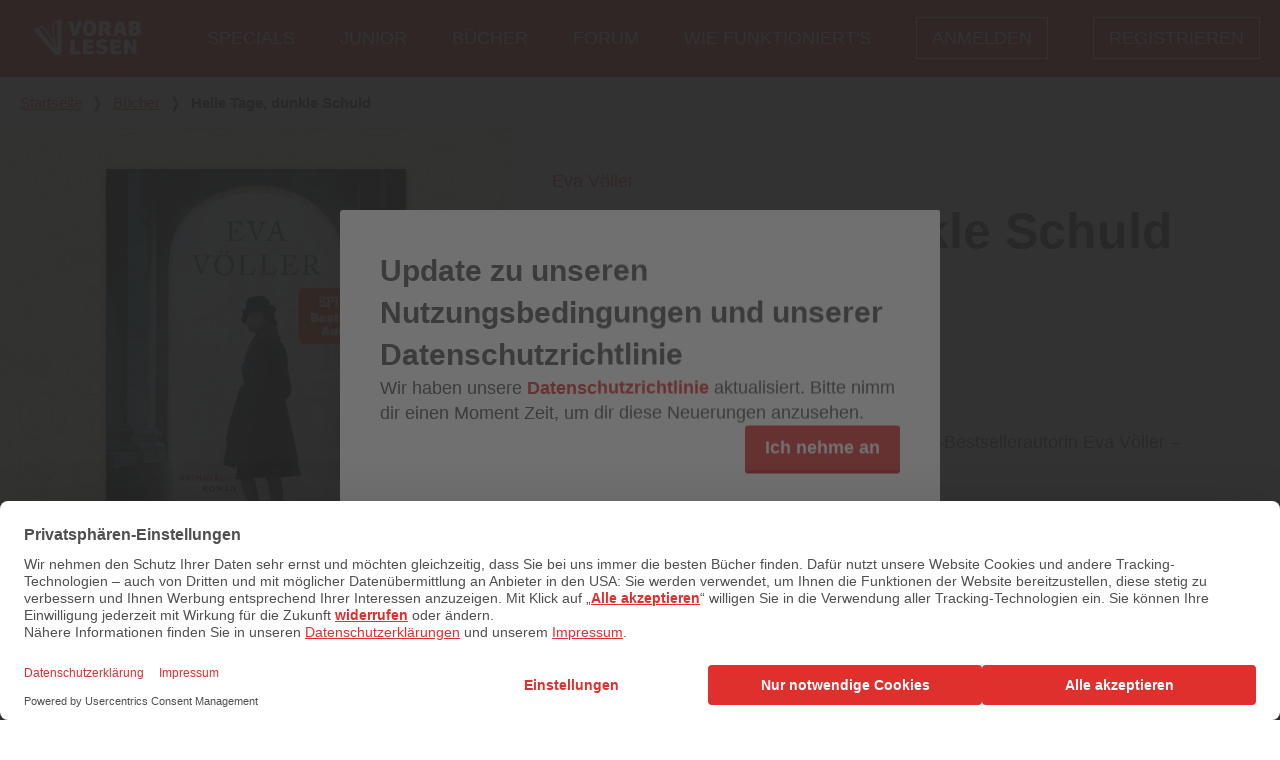

--- FILE ---
content_type: text/html; charset=utf-8
request_url: https://www.vorablesen.de/buecher/helle-tage-dunkle-schuld
body_size: 42865
content:
<!DOCTYPE html>
<html lang="de" data-sitename="vorablesen" class="site-name-vorablesen" prefix="og: http://ogp.me/ns# book: http://ogp.me/ns/book#">
<head>
    <script id="usercentrics-cmp" src="https://web.cmp.usercentrics.eu/ui/loader.js" data-settings-id="tOn1cC1YQ" async></script>

  <script>
//<![CDATA[

    dataLayer = [];
    dataLayer.push({'user_id': '0'});
      dataLayer.push({'book_id': '1416427'});

//]]>
</script>  <script>
//<![CDATA[

  var timeago = {
    translations: {
      seconds: "weniger als eine Minute",
      minute:  "weniger als eine Minute",
      minutes: "weniger als %d Minuten",
      hour:    "etwa eine Stunde",
      hours:   "etwa %d Stunden",
      day:     "ein Tag",
      days:    "%d Tage",
      month:   "einem Monat",
      months:  "%d Monaten",
      year:    "etwa einem Jahr",
      years:   "etwa %d Jahren"
    }
  };

//]]>
</script>
  <script type="text/plain" data-usercentrics="Adobe Typekit">
    (function(d) {
      var config = {
        kitId: 'wwp0erw',
        scriptTimeout: 3000,
        async: true
      },
      h=d.documentElement,t=setTimeout(function(){h.className=h.className.replace(/\bwf-loading\b/g,"")+" wf-inactive";},config.scriptTimeout),tk=d.createElement("script"),f=false,s=d.getElementsByTagName("script")[0],a;h.className+=" wf-loading";tk.src='https://use.typekit.net/'+config.kitId+'.js';tk.async=true;tk.onload=tk.onreadystatechange=function(){a=this.readyState;if(f||a&&a!="complete"&&a!="loaded")return;f=true;clearTimeout(t);try{Typekit.load(config)}catch(e){}};s.parentNode.insertBefore(tk,s)
    })(document);
  </script>

<script>(function(w,d,s,l,i){w[l]=w[l]||[];w[l].push({'gtm.start':
new Date().getTime(),event:'gtm.js'});var f=d.getElementsByTagName(s)[0],
j=d.createElement(s),dl=l!='dataLayer'?'&l='+l:'';j.async=true;j.src=
'https://www.googletagmanager.com/gtm.js?id='+i+dl;f.parentNode.insertBefore(j,f);
})(window,document,'script','dataLayer','GTM-W5FHJF');</script>



<meta name="facebook-domain-verification" content="fethja0y20qgfc6b86f2pth44ltibo" />


  <title>
      Helle Tage, dunkle Schuld - Eva Völler | 
      Vorablesen
  </title>
  <meta name="csrf-param" content="authenticity_token" />
<meta name="csrf-token" content="IviiZ8BiX6iE-J10dGW23DWURpJ8WEDvKt5a1nUN6hq_SKArbK6cn9s-QI3fX1ioRLVI9b9chiey7e2Df6D4zQ" />
<meta name="action-cable-url" content="/cable" />
<meta name="viewport" content="width=device-width, initial-scale=1">
<meta name="description" content="Der erste große Spannungsroman der SPIEGEL-Bestsellerautorin Eva Völler  – authentisch, aufwühlend und packend.

Ruhrgebiet, 1948. Der Kriminalbeamte C...">
<meta name="twitter:card" content="summary" /><meta name="twitter:site" content="@vorablesen" />
<meta property="og:image" content="https://vorablesen.s3.eu-west-1.amazonaws.com/vorablesen/book/1416427/cover_image/display-6b59e28eeca92b866ffb78b96a61e21b.jpg">
<meta property="og:url" content="https://www.vorablesen.de/buecher/helle-tage-dunkle-schuld">
<meta property="og:locale" content="de_DE">
<meta property="og:title" content="Helle Tage, dunkle Schuld - Eva Völler | Vorablesen">
<meta property="og:description" content="Der erste große Spannungsroman der SPIEGEL-Bestsellerautorin Eva Völler  – authentisch, aufwühlend und packend.

Ruhrgebiet, 1948. Der Kriminalbeamte C...">
<meta property="og:type" content="book">
<meta property="book:author" content="https://www.vorablesen.de/autoren/eva-voeller">
<meta property="book:isbn" content="978-3-426-30944-5">
<meta name="robots" content="noydir,noodp">

  <link
  rel="apple-touch-icon"
  sizes="57x57"
  href="/assets/favicons/vorablesen/apple-icon-57x57-e4b55b12a99f10e4747401b5babd615d8f61f1f8ab5e53f5d75e35365d850d4d.png">

<link
  rel="apple-touch-icon"
  sizes="60x60"
  href="/assets/favicons/vorablesen/apple-icon-60x60-d99248ce0a793c63dfbe580d3ade4914325313398e79404887de41a4bbdbc803.png">

<link
  rel="apple-touch-icon"
  sizes="72x72"
  href="/assets/favicons/vorablesen/apple-icon-72x72-34882f68b2ac5770e8c5278394f91ae58e543bf4be0c8ef7423712134cd3e194.png">

<link
  rel="apple-touch-icon"
  sizes="76x76"
  href="/assets/favicons/vorablesen/apple-icon-76x76-de4725b066782da23221f65255991c69715ec31bf60e3e9a9bde7d2a1e25c84a.png">

<link
  rel="apple-touch-icon"
  sizes="114x114"
  href="/assets/favicons/vorablesen/apple-icon-114x114-8823a079d2c2595939aa318095048b30df0d7f84d4a087b08adc8b8537ae886b.png">

<link
  rel="apple-touch-icon"
  sizes="120x120"
  href="/assets/favicons/vorablesen/apple-icon-120x120-814cf4357120e53c0fed4be0099d702009a8658969a71a57113e0128e0cd0cfe.png">

<link
  rel="apple-touch-icon"
  sizes="144x144"
  href="/assets/favicons/vorablesen/apple-icon-144x144-8782e4fb06d92b990a2af5b7da710a7658adbf48ff0fc1933633f0bd5b1f7485.png">

<link
  rel="apple-touch-icon"
  sizes="152x152"
  href="/assets/favicons/vorablesen/apple-icon-152x152-154a288499b7d8c1c26c8a74146d90b263258fda1650f9fdf03890e4dc628c72.png">

<link
  rel="apple-touch-icon"
  sizes="180x180"
  href="/assets/favicons/vorablesen/apple-icon-180x180-5c336db1594e2f83b28ea87c4fbda94e9be6a4fbe5fed5ecc93407b2c6d556c6.png">

<link
  rel="icon"
  type="image/png"
  sizes="192x192"
  href="/assets/favicons/vorablesen/android-icon-192x192-bf8f37d600e061e04a427fb9c0019e6b8544567c0803da4201bae9040d2469d1.png">

<link
  rel="icon"
  type="image/png"
  sizes="32x32"
  href="/assets/favicons/vorablesen/favicon-32x32-e168fdd1ccf2d9e6f7fcec6dcb5b24936ac2c4680be461182e2c6cf7fed91f40.png">

<link
  rel="icon"
  type="image/png"
  sizes="96x96"
  href="/assets/favicons/vorablesen/favicon-96x96-f5727de5cc3184bb3b960d1c7c6a10dbd5eea6bef85294548ca304ec08a7e9be.png">

<link
  rel="icon"
  type="image/png"
  sizes="16x16"
  href="/assets/favicons/vorablesen/favicon-16x16-7429eb75d0a3571d023572f5e05d6ce12d699d9d78d25fe47399c7c826ff4ffe.png">

<link
  rel="manifest"
  href="/assets/favicons/vorablesen/manifest-6fd79486d907d449f7940efb6a56ce4abf1c1eba26a0c9bbb9aab8d7057bd1ba.json">

<meta name="msapplication-TileColor" content="#ffffff">
<meta name="msapplication-TileImage" content="/assets/favicons/vorablesen/ms-icon-144x144-8782e4fb06d92b990a2af5b7da710a7658adbf48ff0fc1933633f0bd5b1f7485.png">
<meta name="msapplication-config" content="/assets/favicons/vorablesen/browserconfig-7b9df6bb38f51a47549aace80974e78f2bd29d0f50e212e4b50c6dad12ee2d0b.xml" />
<meta name="theme-color" content="#ffffff">

  <link rel="stylesheet" href="/assets/application-c63e1dc4f07430889d5f30fac1bc3f33b619df45d015a86cc9cf866e30af9935.css" media="all" />
</head>

<body>
<div class="menu">
  <div class="menu__container">
    <span class="menu__logo">
      <a href="/">
        <svg class="menu__logo-svg"><title>Vorablesen-Logo</title><use xlink:href="/assets/svg/sprite-f1a6a71bf1791e635b6b20586fe54b5304887bf3d779e58341344b0ece9f3a91.svg#vorablesen-logo-white"></use></svg>
</a>    </span>
    <nav class="menu__nav" role="navigation" aria-labelledby="mainMenuLabel">
      <span id="mainMenuLabel" class="visually-hidden">
        Hauptmenü 
      </span>
      <button id="nav-toggle" class="menu__link menu__link--button" type="button">
        Menü
      </button>
      <ul class="menu__list">
          <li class="menu__list-item">
            <a class="menu__link" href="/lp/buch-des-jahres">Specials</a>
          </li>
          <li class="menu__list-item">
            <a class="menu__link" href="/junior">Junior</a>
          </li>
          <li class="menu__list-item">
            <a class="menu__link" href="/buecher">Bücher</a>
          </li>
          <li class="menu__list-item">
            <a class="menu__link" href="https://forum.vorablesen.de/">Forum</a>
          </li>
          <li class="menu__list-item">
            <a class="menu__link" href="/willkommen">Wie funktioniert&#39;s</a>
          </li>
          <li class="menu__list-item menu__list-item--devise">
            <a id="test_login_link" class="menu__link menu__link--devise" href="/users/sign_in">Anmelden</a>
            <a class="menu__link menu__link--devise" href="/users/sign_up">Registrieren</a>
          </li>
      </ul>
    </nav>
  </div>
</div>

<nav class="breadcrumbs" role="navigation" aria-labelledby="breadcrumb-label">
  <div class="breadcrumbs__container">
    <p class="visually-hidden" id="breadcrumb-label">
      Du bist hier
    </p>
        <a class="breadcrumbs__link" href="/">Startseite</a>
        <span class="breadcrumbs__separator">&#10093;</span>
        <a class="breadcrumbs__link" href="/buecher">Bücher</a>
        <span class="breadcrumbs__separator">&#10093;</span>
        <span class="breadcrumbs__active">Helle Tage, dunkle Schuld</span>
  </div>
</nav>



<main class="site-content " id="main" aria-label="Content">
  
<div itemscope itemtype="http://schema.org/Book">

  <div class="book-info">
  <div class="book-info__extra">
    <div class="book-info__media">
      <img class="book-info__img" alt="Cover für Helle Tage, dunkle Schuld" itemprop="image" src="https://vorablesen.s3.eu-west-1.amazonaws.com/vorablesen/book/1416427/cover_image/display-6b59e28eeca92b866ffb78b96a61e21b.jpg" />
      <blockquote class="book-info__quote" itemprop="citation">
        <p>Eine Frau, die sich in der Nachkriegszeit einen Platz im Leben erkämpft, ein Mann, der gegen das Unrecht kämpft und ein historischer Kriminalfall, der auf Tatsachen beruht.</p>

      </blockquote>
    </div>
  </div>
  <div class="book-info__details">
    <div class="book-info__body">
        <ul class="book-info__authors">
            <li class="book-info__author-wrapper" itemprop="author">
              <a class="book-info__author-link" itemprop="url" href="/autoren/eva-voeller">Eva Völler</a>
            </li>
        </ul>
      <h1 itemprop="name" class="book-info__title">Helle Tage, dunkle Schuld</h1>
      
      <div class="book-info__rating">
        <div class="book-info__rating-container">
          <div class="star-rating star-rating--large">
    <span class="star-rating__star-container">
        <svg class="star-rating__star
           star-rating__star--filled"><title>Voller Stern</title><use xlink:href="/assets/svg/sprite-f1a6a71bf1791e635b6b20586fe54b5304887bf3d779e58341344b0ece9f3a91.svg#star-level"></use></svg>
        <svg class="star-rating__star
           star-rating__star--filled"><title>Voller Stern</title><use xlink:href="/assets/svg/sprite-f1a6a71bf1791e635b6b20586fe54b5304887bf3d779e58341344b0ece9f3a91.svg#star-level"></use></svg>
        <svg class="star-rating__star
           star-rating__star--filled"><title>Voller Stern</title><use xlink:href="/assets/svg/sprite-f1a6a71bf1791e635b6b20586fe54b5304887bf3d779e58341344b0ece9f3a91.svg#star-level"></use></svg>
        <svg class="star-rating__star
           star-rating__star--filled"><title>Voller Stern</title><use xlink:href="/assets/svg/sprite-f1a6a71bf1791e635b6b20586fe54b5304887bf3d779e58341344b0ece9f3a91.svg#star-level"></use></svg>
        <svg class="star-rating__star
           star-rating__star--halffilled"><title>Halber Stern</title><use xlink:href="/assets/svg/sprite-f1a6a71bf1791e635b6b20586fe54b5304887bf3d779e58341344b0ece9f3a91.svg#star-level-half"></use></svg>
    </span>
  <span class="star-rating__total">
    (<span>420</span>)
  </span>
</div>

        </div>
        <div class="help-tooltip">
  <span aria-describedby="rating_explanation" class="help-tooltip__trigger">
    <span aria-hidden="true">?</span>
  </span>
  <div id="rating_explanation" role="tooltip" class="help-tooltip__dialog">
    <p class="help-tooltip__description">
      <span class="help-tooltip__topic">Buchbewertung</span>
      Durchschnittliche Bewertung aus Leseeindrücken und Rezensionen
    </p>
  </div>
</div>

      </div>
      <div class="book-info__format">
          <span class="pill">E-Book</span>

          <span class="pill">Print</span>

      </div>
      <div class="book-info__share">
        <div class="share-actions__share">
  <span class="share-actions__label">Teilen</span>
  <a class="share-actions__email-link" href="mailto:?body=Hallo%21%0A%0AIch%20habe%20Helle%20Tage%2C%20dunkle%20Schuld%20auf%20vorablesen.de%20entdeckt%20und%20m%C3%B6chte%20es%20Dir%20empfehlen.%20Hier%20geht%27s%20zum%20Buch%3A%20https%3A%2F%2Fwww.vorablesen.de%2Fbuecher%2Fhelle-tage-dunkle-schuld&amp;subject=Kennst%20Du%20schon%3A%20Helle%20Tage%2C%20dunkle%20Schuld%20%3F">
    <svg class="share-actions__svg"><title>per Mail teilen</title><use xlink:href="/assets/svg/sprite-f1a6a71bf1791e635b6b20586fe54b5304887bf3d779e58341344b0ece9f3a91.svg#mail"></use></svg>
</a>  <a class="share-actions__facebook-link js-share-link" data-share-type="facebook" data-shared-item="book" data-book-title="Helle Tage, dunkle Schuld" data-book-genre="Krimi" data-book-authors="Eva Völler" data-book-publisher="Droemer Knaur" href="https://www.facebook.com/sharer.php?u=https://www.vorablesen.de/buecher/helle-tage-dunkle-schuld">
    <svg class="share-actions__svg"><title>auf Facebook teilen</title><use xlink:href="/assets/svg/sprite-f1a6a71bf1791e635b6b20586fe54b5304887bf3d779e58341344b0ece9f3a91.svg#facebook"></use></svg>
</a>  <a class="share-actions__twitter-link js-share-link" data-share-type="twitter" data-shared-item="book" data-book-title="Helle Tage, dunkle Schuld" data-book-genre="Krimi" data-book-authors="Eva Völler" data-book-publisher="Droemer Knaur" href="https://twitter.com/share?url=https://www.vorablesen.de/buecher/helle-tage-dunkle-schuld">
    <svg class="share-actions__svg"><title>auf Twitter teilen</title><use xlink:href="/assets/svg/sprite-f1a6a71bf1791e635b6b20586fe54b5304887bf3d779e58341344b0ece9f3a91.svg#twitter"></use></svg>
</a></div>

      </div>
      <div class="copy">
        <p itemprop="description" class="book-info__description">
          <p>Der erste große Spannungsroman der SPIEGEL-Bestsellerautorin Eva Völler  – authentisch, aufwühlend und packend.</p>

<p>Ruhrgebiet, 1948. Der Kriminalbeamte Carl Bruns arbeitet für die Abteilung Kapitalverbrechen im Essener Polizeipräsidium, nachdem er während der Nazizeit seinen Beruf nicht ausüben konnte. Im Zuge von Mordermittlungen erfährt er von einer grauenvollen Bluttat, die sich drei Jahre zuvor gegen Kriegsende ereignet hat. Während er dem flüchtigen Täter von damals nachspürt, geschehen weitere Morde. Erst allmählich erkennt Carl Bruns, dass sie Teile eines tödlichen Puzzles sind. Nicht nur er selbst gerät dabei ins Fadenkreuz des Mörders, sondern auch die Frau, die er liebt – die verwitwete Krankenschwester Anne, die verzweifelt an eine bessere Zukunft für sich und ihre Schwestern glaubt. Doch Anne hütet ein düsteres Geheimnis, von dem auch Carl nichts ahnt …</p>

<p>Ein spannender historischer Krimi der Nachkriegszeit. </p>

        </p>
        <a class="book-info__jump-link" data-scroll="true" href="#book-details">Buchdetails</a>
      </div>
    </div>
    <div class="book-actions">
    <div class="book-actions__group">
      <h2 class="book-actions__label">Leseprobe öffnen</h2>
        <p class="book-actions__item">
          <a data-turbolinks="false" class="button button--gray button--with-icon" id="test_sample_download_link" onclick="dataLayer.push({&#39;event&#39;: &#39;print sample download&#39;});" href="/buecher/helle-tage-dunkle-schuld/sample">
            <svg class="book-actions__icon book-actions__icon--black"><title></title><use xlink:href="/assets/svg/sprite-f1a6a71bf1791e635b6b20586fe54b5304887bf3d779e58341344b0ece9f3a91.svg#doc"></use></svg>
            Leseprobe als PDF
</a>        </p>
          <p class="book-actions__item js-track-download" id="b2lbibletlayer_0" data-book="1416427">
          <script src="https://www.book2look.com/bibletembedgeneratorv2/prod/js/jquery-3.6.0.min.js"></script>
          <script src="https://www.book2look.com/bibletembedgeneratorv2/prod/js/b2lbibletembeder.chunk.js"></script>
          <script src="https://www.book2look.com/bibletembedgeneratorv2/prod/js/b2lbibletembeder.js"></script>
          <script>B2LBibletEmbeder.init();</script>
          <script type="text/javascript">
              B2LBibletEmbeder = new Object();
              B2LBibletEmbeder.divTag = "b2lbibletlayer_0"
              B2LBibletEmbeder.bookID = "9783426309445(vorablesen.de)"
              B2LBibletEmbeder.bibType = "button"
              B2LBibletEmbeder.bibView = "double"
              B2LBibletEmbeder.width = "298px"
              B2LBibletEmbeder.height = "54px"
              B2LBibletEmbeder.btnText = "Leseprobe im Browser"
              B2LBibletEmbeder.btnImg = false
              B2LBibletEmbeder.btnClass = "button button--gray button--with-icon"
              B2LBibletEmbeder.btnStyle = "color: white !important"
              readParams(B2LBibletEmbeder,"&id=9783426309445%28vorablesen.de%29")
          </script>
          </p>
    </div>
  <div class="book-actions__group">
    <h2 class="book-actions__label">Verrate uns Deine Meinung</h2>
    <div class="book-countdown js-book-countdown " data-countdown-date="" data-countdown-string="" data-id="1416427" data-state="released"></div>

    <p class="book-actions__item">
  
</p>

  </div>
  <div class="book-actions__group">
    <p class="book-actions__item">
          <a target="_blank" class="book-actions__link" href="https://www.droemer-knaur.de/buch/eva-voeller-helle-tage-dunkle-schuld-9783426309445">
            <svg class="book-actions__icon book-actions__icon--inline book-actions__icon--red"><title></title><use xlink:href="/assets/svg/sprite-f1a6a71bf1791e635b6b20586fe54b5304887bf3d779e58341344b0ece9f3a91.svg#cart"></use></svg>
            Buch kaufen
</a>    </p>
  </div>
</div>
<div class="dialog" aria-hidden="true" id="confirm-claim-dialog">
  <div class="dialog-overlay" tabindex="-1" data-a11y-dialog-hide></div>
  <div class="dialog-content" tabindex="-1" aria-labelledby="dialogTitle" aria-describedby="dialogDescription" role="dialog">
    <div role="document">
      <div class="review-example" style="position: relative;">
        <h1 class="review-example__title" id="dialogTitle">Bist du dir sicher?</h1>
        <div class="review-example__body dialog-content--margin">
          Möchtest Du Deine Punkte für dieses Buch einlösen?
        </div>
        <button id="confirm-claim-dialog-decline" tabindex="-1" class="button button--gray" title="Nein, doch nicht">Nein, doch nicht</button>
        <button id="confirm-claim-dialog-confirm" tabindex="-1" class="button button--red button--right" title="Jetzt einlösen">Jetzt einlösen</button>
      </div>
      <button id="confirm-claim-dialog-close" tabindex="-1" class="dialog-close" title="Fenster schließen">&times;</button>
    </div>
  </div>
</div>


  </div>
</div>


  <section class="panel panel--dark">
    <h2 class="panel__title">Autor:in</h2>
  
  
    <section class="author-container">
        <a class="author-expanded" itemscope="itemscope" itemtype="http://schema.org/Person" title="Eva Völler" href="/autoren/eva-voeller">
  <div class="author-expanded__figure">
    <div class="author-photo ">
  <figure>
    <img itemprop="image" class="author-photo__image" title="Autor Eva Völler" alt="Autor Eva Völler" src="https://vorablesen.s3.eu-west-1.amazonaws.com/vorablesen/author/3930/avatar/thumb-9b60a67c60b818718f0d8b6cb6319caf.png" />
      <figcaption>&copy; Privat</figcaption>
  </figure>
</div>

  </div>
  <div class="author-expanded__body">
    <h2 class="author-expanded__title" itemprop="name">Eva Völler</h2>
    <div class="author-expanded__description" itemprop="description">
      <p>Geboren und aufgewachsen am Rand des Ruhrgebiets, hat Eva Völler sich schon als Kind gern Geschichten ausgedacht. Trotzdem hat sie zuerst als Richterin und später als Rechtsanwältin ihre Brötchen verdient, ehe sie die Robe endgültig an den Nagel hängte und das Schreiben zum Hauptberuf machte. Nach ihren großen SPIEGEL-Bestsellererfolgen mit der Ruhrpottsaga und Die Dorfschullehrerin wendet die Autorin sich mit ihrer Dilogie Helle Tage, dunkle Schuld und Alte Taten, neuer Zorn einem Thema zu, das sie aus menschlicher wie juristischer Sicht schon lange fasziniert: Die Verstrickung der Polizei und Justiz in die verbrecherischen Machenschaften des Nazi-Regimes und die Aufarbeitung nach dem Krieg.</p>

    </div>
  </div>
</a>
    </section>


</section>

  <section class="panel panel--light">
    <h2 class="panel__title">Details</h2>
  
  
    <div class="book-details" id="book-details">
  <div class="book-details__container">
    <table class="book-details__data-table">
        <tr>
          <th scope="row" class="book-details__cell-label">Verlag</th>
          <td class="book-details__cell-value" itemprop="publisher" itemscope itemtype="http://schema.org/Organization">
            <a class="book-details__data-link" href="/verlage/droemer-knaur">Droemer Knaur</a>
          </td>
        </tr>
        <tr>
          <th scope="row" class="book-details__cell-label">Genre</th>
          <td class="book-details__cell-value" itemprop="genre">
            <a class="book-details__data-link" href="/buecher?genre=krimi">Krimi</a>
            </td>
        </tr>
        <tr>
          <th scope="row" class="book-details__cell-label">Erscheinungstermin</th>
          <td class="book-details__cell-value">
            02.10.23
          </td>
        </tr>
        <tr>
          <th scope="row" class="book-details__cell-label">Seitenanzahl</th>
          <td class="book-details__cell-value" itemprop="numberOfPages">
            400
          </td>
        </tr>
        <tr>
          <th scope="row" class="book-details__cell-label">ISBN</th>
          <td class="book-details__cell-value" itemprop="isbn">
            978-3-426-30944-5
          </td>
        </tr>
        <tr>
          <th scope="row" class="book-details__cell-label">Preis</th>
          <td class="book-details__cell-value">
            <span itemprop="offers" itemscope itemtype="http://schema.org/Offer">
  <span itemprop="price" content="16.99">
    16,99 €
  </span>
  <meta itemprop="priceCurrency" content="EUR" />
</span>

          </td>
        </tr>

        <tr>
          <th scope="row" class="book-details__cell-label-ebook">
            E-Book
          </th>
          <td>&nbsp;</td>
        </tr>
        <tr>
          <th scope="row" class="book-details__cell-label">Seitenanzahl</th>
          <td class="book-details__cell-value">
            
          </td>
        </tr>
          <tr>
            <th scope="row" class="book-details__cell-label">Preis</th>
            <td class="book-details__cell-value">
              <span itemprop="offers" itemscope itemtype="http://schema.org/Offer">
  <span itemprop="price" content="4.99">
    4,99 €
  </span>
  <meta itemprop="priceCurrency" content="EUR" />
</span>

            </td>
          </tr>
          <tr>
            <th scope="row" class="book-details__cell-label">Format</th>
            <td class="book-details__cell-value">
              ePub
            </td>
          </tr>
    </table>
  </div>

</div>



</section>

    <section class="panel panel--dark">
    <h2 class="panel__title">Rezensionen</h2>
  
  
      <div class="list-teasers list-teasers--horizontal">
  <div class="list-teasers__container">
      <div class="list-teasers__item list-teasers__item--boxed">
          <div class="review">
    <div class="review__head">
        <div class="review__figure">
          <a class="review__link" href="/benutzer/heidiz">
            <img alt="heidiz Avatar" class="review__img review__img--user" src="https://vorablesen.s3.eu-west-1.amazonaws.com/vorablesen/user/184443/avatar/thumb-02c9522a8e97ffd0137fc5e799f38961.jpg" />
</a>        </div>


      <div class="review__meta">

          <a class="review__link" href="/benutzer/heidiz">heidiz</a>


        <div class="review__rating">
          <div class="star-rating star-rating--small">
    <svg class="star-rating__star
       star-rating__star--filled"><title>Voller Stern</title><use xlink:href="/assets/svg/sprite-f1a6a71bf1791e635b6b20586fe54b5304887bf3d779e58341344b0ece9f3a91.svg#star-level"></use></svg>
    <svg class="star-rating__star
       star-rating__star--filled"><title>Voller Stern</title><use xlink:href="/assets/svg/sprite-f1a6a71bf1791e635b6b20586fe54b5304887bf3d779e58341344b0ece9f3a91.svg#star-level"></use></svg>
    <svg class="star-rating__star
       star-rating__star--filled"><title>Voller Stern</title><use xlink:href="/assets/svg/sprite-f1a6a71bf1791e635b6b20586fe54b5304887bf3d779e58341344b0ece9f3a91.svg#star-level"></use></svg>
    <svg class="star-rating__star
       star-rating__star--filled"><title>Voller Stern</title><use xlink:href="/assets/svg/sprite-f1a6a71bf1791e635b6b20586fe54b5304887bf3d779e58341344b0ece9f3a91.svg#star-level"></use></svg>
    <svg class="star-rating__star
       star-rating__star--filled"><title>Voller Stern</title><use xlink:href="/assets/svg/sprite-f1a6a71bf1791e635b6b20586fe54b5304887bf3d779e58341344b0ece9f3a91.svg#star-level"></use></svg>
</div>

        </div>
        <div class="review__date">
          12.03.2024 – 17:05
        </div>
      </div>
    </div>
    <a class="review__body" title="Mal eine andere Eva Völler, aber nicht minder gut, im Gegenteil ..." href="https://www.vorablesen.de/buecher/helle-tage-dunkle-schuld/rezensionen/mal-eine-andere-eva-voeller-aber-nicht-minder-gut-im-gegenteil">
      <h3 class="review__title">Mal eine andere Eva Völler, aber nicht minder gut, im Gegenteil ...</h3>
      <p class="review__text">Eva Völler mal ganz anders, aber nicht minder gut - im Gegenteil !!!

Man spürt, dass sich die...</p>
</a>  </div>


      </div>
      <div class="list-teasers__item list-teasers__item--boxed">
          <div class="review">
    <div class="review__head">
        <div class="review__figure">
          <a class="review__link" href="/benutzer/svanvithe">
            <img alt="svanvithe Avatar" class="review__img review__img--user" src="https://vorablesen.s3.eu-west-1.amazonaws.com/vorablesen/user/22395/avatar/thumb-ffbfff97b31c5e1c8f6174f92febed15.jpg" />
</a>        </div>


      <div class="review__meta">

          <a class="review__link" href="/benutzer/svanvithe">svanvithe</a>


        <div class="review__rating">
          <div class="star-rating star-rating--small">
    <svg class="star-rating__star
       star-rating__star--filled"><title>Voller Stern</title><use xlink:href="/assets/svg/sprite-f1a6a71bf1791e635b6b20586fe54b5304887bf3d779e58341344b0ece9f3a91.svg#star-level"></use></svg>
    <svg class="star-rating__star
       star-rating__star--filled"><title>Voller Stern</title><use xlink:href="/assets/svg/sprite-f1a6a71bf1791e635b6b20586fe54b5304887bf3d779e58341344b0ece9f3a91.svg#star-level"></use></svg>
    <svg class="star-rating__star
       star-rating__star--filled"><title>Voller Stern</title><use xlink:href="/assets/svg/sprite-f1a6a71bf1791e635b6b20586fe54b5304887bf3d779e58341344b0ece9f3a91.svg#star-level"></use></svg>
    <svg class="star-rating__star
       star-rating__star--filled"><title>Voller Stern</title><use xlink:href="/assets/svg/sprite-f1a6a71bf1791e635b6b20586fe54b5304887bf3d779e58341344b0ece9f3a91.svg#star-level"></use></svg>
    <svg class="star-rating__star
       star-rating__star--filled"><title>Voller Stern</title><use xlink:href="/assets/svg/sprite-f1a6a71bf1791e635b6b20586fe54b5304887bf3d779e58341344b0ece9f3a91.svg#star-level"></use></svg>
</div>

        </div>
        <div class="review__date">
          08.03.2024 – 20:09
        </div>
      </div>
    </div>
    <a class="review__body" title="Helle Tage, dunkle Schuld" href="https://www.vorablesen.de/buecher/helle-tage-dunkle-schuld/rezensionen/helle-tage-dunkle-schuld-2">
      <h3 class="review__title">Helle Tage, dunkle Schuld</h3>
      <p class="review__text">1948 leiden die Deutschen nach wie vor unter den drastischen Folgen, die ihr Weltkrieg über die...</p>
</a>  </div>


      </div>
      <div class="list-teasers__item list-teasers__item--boxed">
          <div class="review">
    <div class="review__head">
        <div class="review__figure">
          <a class="review__link" href="/benutzer/lerchie">
            <img alt="lerchie Avatar" class="review__img review__img--user" src="https://vorablesen.s3.eu-west-1.amazonaws.com/vorablesen/user/20231/avatar/thumb-55f794468abd29b37d29cf88bf76ffdf.jpg" />
</a>        </div>


      <div class="review__meta">

          <a class="review__link" href="/benutzer/lerchie">lerchie</a>


        <div class="review__rating">
          <div class="star-rating star-rating--small">
    <svg class="star-rating__star
       star-rating__star--filled"><title>Voller Stern</title><use xlink:href="/assets/svg/sprite-f1a6a71bf1791e635b6b20586fe54b5304887bf3d779e58341344b0ece9f3a91.svg#star-level"></use></svg>
    <svg class="star-rating__star
       star-rating__star--filled"><title>Voller Stern</title><use xlink:href="/assets/svg/sprite-f1a6a71bf1791e635b6b20586fe54b5304887bf3d779e58341344b0ece9f3a91.svg#star-level"></use></svg>
    <svg class="star-rating__star
       star-rating__star--filled"><title>Voller Stern</title><use xlink:href="/assets/svg/sprite-f1a6a71bf1791e635b6b20586fe54b5304887bf3d779e58341344b0ece9f3a91.svg#star-level"></use></svg>
    <svg class="star-rating__star
       star-rating__star--filled"><title>Voller Stern</title><use xlink:href="/assets/svg/sprite-f1a6a71bf1791e635b6b20586fe54b5304887bf3d779e58341344b0ece9f3a91.svg#star-level"></use></svg>
    <svg class="star-rating__star
       star-rating__star--filled"><title>Voller Stern</title><use xlink:href="/assets/svg/sprite-f1a6a71bf1791e635b6b20586fe54b5304887bf3d779e58341344b0ece9f3a91.svg#star-level"></use></svg>
</div>

        </div>
        <div class="review__date">
          09.01.2024 – 14:37
        </div>
      </div>
    </div>
    <a class="review__body" title="Fesselnd" href="https://www.vorablesen.de/buecher/helle-tage-dunkle-schuld/rezensionen/fesselnd-f6eab423-e244-4759-89a0-21e6bbceeaa8">
      <h3 class="review__title">Fesselnd</h3>
      <p class="review__text">Carl Bruns, Kriminalbeamter der während der Nazizeit seinen Beruf nicht ausüben durfte, arbeitet...</p>
</a>  </div>


      </div>
  </div>
    <div class="list-teasers__more-button">
      <a class="button button--red" href="/buecher/helle-tage-dunkle-schuld/rezensionen">Alle 135 Rezensionen anzeigen</a>
    </div>
</div>



</section>

    <section class="panel panel--light">
    <h2 class="panel__title">Leseeindrücke</h2>
  
  
      <div class="list-teasers list-teasers--horizontal">
  <div class="list-teasers__container">
      <div class="list-teasers__item list-teasers__item--boxed">
          <div class="review">
    <div class="review__head">
        <div class="review__figure">
          <a class="review__link" href="/benutzer/arietta">
            <img alt="bücherwelt1952 Avatar" class="review__img review__img--user" src="https://vorablesen.s3.eu-west-1.amazonaws.com/vorablesen/user/82912/avatar/thumb-92a603f70325e173d1d34f028da7154e.JPG" />
</a>        </div>


      <div class="review__meta">

          <a class="review__link" href="/benutzer/arietta">bücherwelt1952</a>


        <div class="review__rating">
          <div class="star-rating star-rating--small">
    <svg class="star-rating__star
       star-rating__star--filled"><title>Voller Stern</title><use xlink:href="/assets/svg/sprite-f1a6a71bf1791e635b6b20586fe54b5304887bf3d779e58341344b0ece9f3a91.svg#star-level"></use></svg>
    <svg class="star-rating__star
       star-rating__star--filled"><title>Voller Stern</title><use xlink:href="/assets/svg/sprite-f1a6a71bf1791e635b6b20586fe54b5304887bf3d779e58341344b0ece9f3a91.svg#star-level"></use></svg>
    <svg class="star-rating__star
       star-rating__star--filled"><title>Voller Stern</title><use xlink:href="/assets/svg/sprite-f1a6a71bf1791e635b6b20586fe54b5304887bf3d779e58341344b0ece9f3a91.svg#star-level"></use></svg>
    <svg class="star-rating__star
       star-rating__star--filled"><title>Voller Stern</title><use xlink:href="/assets/svg/sprite-f1a6a71bf1791e635b6b20586fe54b5304887bf3d779e58341344b0ece9f3a91.svg#star-level"></use></svg>
    <svg class="star-rating__star
       star-rating__star--filled"><title>Voller Stern</title><use xlink:href="/assets/svg/sprite-f1a6a71bf1791e635b6b20586fe54b5304887bf3d779e58341344b0ece9f3a91.svg#star-level"></use></svg>
</div>

        </div>
        <div class="review__date">
          28.08.2023 – 02:29
        </div>
      </div>
    </div>
    <a class="review__body" title="Sehr interessant und spannend " href="https://www.vorablesen.de/buecher/helle-tage-dunkle-schuld/leseeindruecke/sehr-interessant-und-spannend-c2f3ab1a-2073-44d2-8087-d2fdaeae1548">
      <h3 class="review__title">Sehr interessant und spannend </h3>
      <p class="review__text">Das Cover ist außergewöhnlich gut. Der Leseeindruck verspricht Spannung pur.
Es geht um die...</p>
</a>  </div>


      </div>
      <div class="list-teasers__item list-teasers__item--boxed">
          <div class="review">
    <div class="review__head">
        <div class="review__figure">
          <a class="review__link" href="/benutzer/skadi-v">
            <img alt="skadi.v Avatar" class="review__img review__img--user" src="/assets/vorablesen/placeholder-user-99d4889d71e82c781c6ef243bf077a135c08790c3fd7ef3ab7203dd73a9fff79.png" />
</a>        </div>


      <div class="review__meta">

          <a class="review__link" href="/benutzer/skadi-v">skadi.v</a>


        <div class="review__rating">
          <div class="star-rating star-rating--small">
    <svg class="star-rating__star
       star-rating__star--filled"><title>Voller Stern</title><use xlink:href="/assets/svg/sprite-f1a6a71bf1791e635b6b20586fe54b5304887bf3d779e58341344b0ece9f3a91.svg#star-level"></use></svg>
    <svg class="star-rating__star
       star-rating__star--filled"><title>Voller Stern</title><use xlink:href="/assets/svg/sprite-f1a6a71bf1791e635b6b20586fe54b5304887bf3d779e58341344b0ece9f3a91.svg#star-level"></use></svg>
    <svg class="star-rating__star
       star-rating__star--filled"><title>Voller Stern</title><use xlink:href="/assets/svg/sprite-f1a6a71bf1791e635b6b20586fe54b5304887bf3d779e58341344b0ece9f3a91.svg#star-level"></use></svg>
    <svg class="star-rating__star
       star-rating__star--filled"><title>Voller Stern</title><use xlink:href="/assets/svg/sprite-f1a6a71bf1791e635b6b20586fe54b5304887bf3d779e58341344b0ece9f3a91.svg#star-level"></use></svg>
    <svg class="star-rating__star
       star-rating__star--filled"><title>Voller Stern</title><use xlink:href="/assets/svg/sprite-f1a6a71bf1791e635b6b20586fe54b5304887bf3d779e58341344b0ece9f3a91.svg#star-level"></use></svg>
</div>

        </div>
        <div class="review__date">
          28.08.2023 – 02:54
        </div>
      </div>
    </div>
    <a class="review__body" title="Mal etwas anderes aus der Feder von Eva Völler" href="https://www.vorablesen.de/buecher/helle-tage-dunkle-schuld/leseeindruecke/mal-etwas-anderes-aus-der-feder-von-eva-voeller">
      <h3 class="review__title">Mal etwas anderes aus der Feder von Eva Völler</h3>
      <p class="review__text">Beim Namen der Autorin hat bei mir sofort etwas geklingelt, aber mit historischen Krimis habe ich...</p>
</a>  </div>


      </div>
      <div class="list-teasers__item list-teasers__item--boxed">
          <div class="review">
    <div class="review__head">
        <div class="review__figure">
          <a class="review__link" href="/benutzer/marielaura">
            <img alt="marielaura Avatar" class="review__img review__img--user" src="/assets/vorablesen/placeholder-user-99d4889d71e82c781c6ef243bf077a135c08790c3fd7ef3ab7203dd73a9fff79.png" />
</a>        </div>


      <div class="review__meta">

          <a class="review__link" href="/benutzer/marielaura">marielaura</a>


        <div class="review__rating">
          <div class="star-rating star-rating--small">
    <svg class="star-rating__star
       star-rating__star--filled"><title>Voller Stern</title><use xlink:href="/assets/svg/sprite-f1a6a71bf1791e635b6b20586fe54b5304887bf3d779e58341344b0ece9f3a91.svg#star-level"></use></svg>
    <svg class="star-rating__star
       star-rating__star--filled"><title>Voller Stern</title><use xlink:href="/assets/svg/sprite-f1a6a71bf1791e635b6b20586fe54b5304887bf3d779e58341344b0ece9f3a91.svg#star-level"></use></svg>
    <svg class="star-rating__star
       star-rating__star--filled"><title>Voller Stern</title><use xlink:href="/assets/svg/sprite-f1a6a71bf1791e635b6b20586fe54b5304887bf3d779e58341344b0ece9f3a91.svg#star-level"></use></svg>
    <svg class="star-rating__star
       star-rating__star--filled"><title>Voller Stern</title><use xlink:href="/assets/svg/sprite-f1a6a71bf1791e635b6b20586fe54b5304887bf3d779e58341344b0ece9f3a91.svg#star-level"></use></svg>
    <svg class="star-rating__star
       star-rating__star--filled"><title>Voller Stern</title><use xlink:href="/assets/svg/sprite-f1a6a71bf1791e635b6b20586fe54b5304887bf3d779e58341344b0ece9f3a91.svg#star-level"></use></svg>
</div>

        </div>
        <div class="review__date">
          28.08.2023 – 05:55
        </div>
      </div>
    </div>
    <a class="review__body" title="spannender Krimi" href="https://www.vorablesen.de/buecher/helle-tage-dunkle-schuld/leseeindruecke/spannender-krimi-cd7a04c9-b48d-4869-be71-3ea302ecd150">
      <h3 class="review__title">spannender Krimi</h3>
      <p class="review__text">Ein historischer Krimi aus der direkten deutschen Nachkriegszeit. Das Cover zeigt eine...</p>
</a>  </div>


      </div>
  </div>
    <div class="list-teasers__more-button">
      <a class="button button--red" href="/buecher/helle-tage-dunkle-schuld/leseeindruecke">Alle 285 Leseeindrücke anzeigen</a>
    </div>
</div>



</section>

    <section class="panel panel--dark">
    <h2 class="panel__title">Weitere Bücher des Genres</h2>
  
  
      <div class="js-related-books" data-related-target="/buecher/helle-tage-dunkle-schuld/related_books?type=genre"></div>


      <div class="list-teasers__more-button">
        <a class="button button--red" href="/buecher?genre=krimi">Weitere Bücher des Genres</a>
      </div>
</section>
    <section class="panel panel--light">
    <h2 class="panel__title">Weitere Bücher des/r Autor:in</h2>
  
  
      <div class="js-related-books" data-related-target="/buecher/helle-tage-dunkle-schuld/related_books?type=author"></div>


      <div class="list-teasers__more-button">
        <a class="button button--red" href="/autoren/eva-voeller">Weitere Bücher des/r Autor:in</a>
      </div>
</section>
    <section class="panel panel--dark">
    <h2 class="panel__title">Weitere Bücher des Verlags</h2>
  
  
      <div class="js-related-books" data-related-target="/buecher/helle-tage-dunkle-schuld/related_books?type=publisher"></div>


      <div class="list-teasers__more-button">
        <a class="button button--red" href="/verlage/droemer-knaur">Weitere Bücher des Verlags</a>
      </div>
</section>

</div>

</main>

<div class="dialog" aria-hidden="true" id="tos_pp_update">
  <div class="dialog-overlay" tabindex="-1" data-a11y-dialog-hide></div>
  <div class="dialog-content " aria-labelledby="tos-dialog-title" aria-describedby="tos-dialog-body" role="dialog">
    <div role="document">
      <div class="tos-update">
  <div class="tos-update__title" id="tos-dialog-title">Update zu unseren Nutzungsbedingungen und unserer Datenschutzrichtlinie</div>
  <div class="tos-update__body" id="tos-dialog-body">
    <p>Wir haben unsere <a href="/seiten/privacy" target="_blank" rel="nofollow" tabindex="-1">Datenschutzrichtlinie</a> aktualisiert. Bitte nimm dir einen Moment Zeit, um dir diese Neuerungen anzusehen.</p>

  </div>
  <div class="tos-update__actions">
    <a class="button button--red" id="tos_pp_update_button" tabindex="-1" href="/update_tos">Ich nehme an</a>
  </div>
</div>
      <button data-a11y-dialog-hide tabindex="-1" class="dialog-close" title="Fenster schließen">&times;</button>
    </div>
  </div>
</div>

<script type="text/javascript">
  window.tos_pp_version = '16';
</script>

<footer class="footer" role="contentinfo">

  <ul>
    <li class="footer__list-item">
      <a class="footer__link" href="/verlage">Für Verlage</a>
    </li>
      <li class="footer__list-item">
        <a class="footer__link" href="/seiten/knowledge-base">FAQ</a>
      </li>
      <li class="footer__list-item">
        <a class="footer__link" href="/seiten/privacy">Datenschutz</a>
      </li>
      <li class="footer__list-item">
        <a onclick="UC_UI.showSecondLayer(); return false;" class="footer__link" href="#">Datenschutzeinstellungen</a>
      </li>
      <li class="footer__list-item">
        <a class="footer__link" href="/seiten/terms-of-service">Nutzungsbedingungen</a>
      </li>
      <li class="footer__list-item">
        <a class="footer__link" href="/seiten/wai">Barrierefreiheitserklärung</a>
      </li>
      <li class="footer__list-item">
        <a class="footer__link" href="/seiten/newsletter">Newsletter abonnieren</a>
      </li>
      <li class="footer__list-item">
        <a class="footer__link" href="/seiten/contact">Kontakt / Impressum</a>
      </li>
  </ul>

  <div class="footer__container">
    <div class="footer__logo">
      <a class="footer__icon-link" href="/">
        <svg class="footer__logo-svg"><title>Vorablesen-Logo</title><use xlink:href="/assets/svg/sprite-f1a6a71bf1791e635b6b20586fe54b5304887bf3d779e58341344b0ece9f3a91.svg#vorablesen-logo-white"></use></svg>
</a>    </div>
    <div class="footer__socials">
          <a class="footer__icon-link" target="_blank" href="https://www.facebook.com/vorablesen/">
            <svg class="footer__socials-svg footer__socials-facebook-svg"><title>Werde Fan von Vorablesen.de auf Facebook</title><use xlink:href="/assets/svg/sprite-f1a6a71bf1791e635b6b20586fe54b5304887bf3d779e58341344b0ece9f3a91.svg#facebook"></use></svg>
</a>          <a class="footer__icon-link" target="_blank" href="https://www.instagram.com/vorablesen/">
            <svg class="footer__socials-svg footer__socials-instagram-svg"><title>Folge uns auf Instagram</title><use xlink:href="/assets/svg/sprite-f1a6a71bf1791e635b6b20586fe54b5304887bf3d779e58341344b0ece9f3a91.svg#instagram"></use></svg>
</a>          <a class="footer__icon-link" target="_blank" href="https://www.pinterest.com/vorablesen/">
            <svg class="footer__socials-svg footer__socials-pinterest-svg"><title>Folge uns auf Pinterest</title><use xlink:href="/assets/svg/sprite-f1a6a71bf1791e635b6b20586fe54b5304887bf3d779e58341344b0ece9f3a91.svg#pinterest"></use></svg>
</a>          <a class="footer__icon-link" target="_blank" href="https://www.tiktok.com/@vorablesen">
            <svg class="footer__socials-svg footer__socials-tiktok-svg"><title>Folge uns auf TikTok</title><use xlink:href="/assets/svg/sprite-f1a6a71bf1791e635b6b20586fe54b5304887bf3d779e58341344b0ece9f3a91.svg#tiktok"></use></svg>
</a>    </div>
  </div>

  <p class="footer__copyright">Copyright © 2026 Vorablesen</p>

</footer>

<script src="/assets/application-a30efe0e28ecc86244401410f3d4126caf608ba3cdd9474aa8e6c0a555eac703.js"></script>

</body>
</html>


--- FILE ---
content_type: text/html; charset=utf-8
request_url: https://www.vorablesen.de/buecher/helle-tage-dunkle-schuld/related_books?type=genre
body_size: 9028
content:
  <div class="list-teasers list-teasers--horizontal">
  <div class="list-teasers__container">
      <div class="list-teasers__item ">
          <a class="book" title="Giftiger Grund" href="/buecher/giftiger-grund">
    <div class="book__head">
      <div class="book_media">
        <img alt="Cover für Giftiger Grund" itemprop="image" class="book__image" src="https://vorablesen.s3.eu-west-1.amazonaws.com/vorablesen/book/1418698/cover_image/thumb-d8dbd8c2f54e6b746a351cfbe6f63596.png" />
      </div>
    </div>
    <div class="book-countdown js-book-countdown book-countdown--small" data-countdown-date="2026-02-02T00:00:00+01:00" data-countdown-string="bis zur Leseprobe!" data-id="1418698" data-state="awaiting_raffle"></div>

    <div class="book__body">
      <h2 class="book__title">Giftiger Grund</h2>
      
      <div class="book__rating">
        <div class="star-rating star-rating--small">
    <span class="star-rating__star-container">
        <svg class="star-rating__star
           star-rating__star--unfilled"><title>Leerer Stern</title><use xlink:href="/assets/svg/sprite-f1a6a71bf1791e635b6b20586fe54b5304887bf3d779e58341344b0ece9f3a91.svg#star-level"></use></svg>
        <svg class="star-rating__star
           star-rating__star--unfilled"><title>Leerer Stern</title><use xlink:href="/assets/svg/sprite-f1a6a71bf1791e635b6b20586fe54b5304887bf3d779e58341344b0ece9f3a91.svg#star-level"></use></svg>
        <svg class="star-rating__star
           star-rating__star--unfilled"><title>Leerer Stern</title><use xlink:href="/assets/svg/sprite-f1a6a71bf1791e635b6b20586fe54b5304887bf3d779e58341344b0ece9f3a91.svg#star-level"></use></svg>
        <svg class="star-rating__star
           star-rating__star--unfilled"><title>Leerer Stern</title><use xlink:href="/assets/svg/sprite-f1a6a71bf1791e635b6b20586fe54b5304887bf3d779e58341344b0ece9f3a91.svg#star-level"></use></svg>
        <svg class="star-rating__star
           star-rating__star--unfilled"><title>Leerer Stern</title><use xlink:href="/assets/svg/sprite-f1a6a71bf1791e635b6b20586fe54b5304887bf3d779e58341344b0ece9f3a91.svg#star-level"></use></svg>
    </span>
  <span class="star-rating__total">
    (<span>0</span>)
  </span>
</div>

      </div>
      <div class="book__format">
          <span class="pill">E-Book</span>

          <span class="pill">Print</span>

      </div>
    </div>
</a>
      </div>
      <div class="list-teasers__item ">
          <a class="book" title="Mord &amp; Breakfast" href="/buecher/mord-breakfast">
    <div class="book__head">
      <div class="book_media">
        <img alt="Cover für Mord &amp; Breakfast" itemprop="image" class="book__image" src="https://vorablesen.s3.eu-west-1.amazonaws.com/vorablesen/book/1418696/cover_image/thumb-02a2f1359d564dace7310d936dd10d35.jpg" />
      </div>
    </div>
    <div class="book-countdown js-book-countdown book-countdown--small" data-countdown-date="2026-02-02T00:00:00+01:00" data-countdown-string="bis zur Leseprobe!" data-id="1418696" data-state="awaiting_raffle"></div>

    <div class="book__body">
      <h2 class="book__title">Mord &amp; Breakfast</h2>
      <h3 class="book__sub-title">Ein Fall für Melody Moss</h3>
      <div class="book__rating">
        <div class="star-rating star-rating--small">
    <span class="star-rating__star-container">
        <svg class="star-rating__star
           star-rating__star--unfilled"><title>Leerer Stern</title><use xlink:href="/assets/svg/sprite-f1a6a71bf1791e635b6b20586fe54b5304887bf3d779e58341344b0ece9f3a91.svg#star-level"></use></svg>
        <svg class="star-rating__star
           star-rating__star--unfilled"><title>Leerer Stern</title><use xlink:href="/assets/svg/sprite-f1a6a71bf1791e635b6b20586fe54b5304887bf3d779e58341344b0ece9f3a91.svg#star-level"></use></svg>
        <svg class="star-rating__star
           star-rating__star--unfilled"><title>Leerer Stern</title><use xlink:href="/assets/svg/sprite-f1a6a71bf1791e635b6b20586fe54b5304887bf3d779e58341344b0ece9f3a91.svg#star-level"></use></svg>
        <svg class="star-rating__star
           star-rating__star--unfilled"><title>Leerer Stern</title><use xlink:href="/assets/svg/sprite-f1a6a71bf1791e635b6b20586fe54b5304887bf3d779e58341344b0ece9f3a91.svg#star-level"></use></svg>
        <svg class="star-rating__star
           star-rating__star--unfilled"><title>Leerer Stern</title><use xlink:href="/assets/svg/sprite-f1a6a71bf1791e635b6b20586fe54b5304887bf3d779e58341344b0ece9f3a91.svg#star-level"></use></svg>
    </span>
  <span class="star-rating__total">
    (<span>0</span>)
  </span>
</div>

      </div>
      <div class="book__format">
          <span class="pill">Print</span>

      </div>
    </div>
</a>
      </div>
      <div class="list-teasers__item ">
          <a class="book" title="Die Tote von Nazaré" href="/buecher/die-tote-von-nazare">
    <div class="book__head">
      <div class="book_media">
        <img alt="Cover für Die Tote von Nazaré" itemprop="image" class="book__image" src="https://vorablesen.s3.eu-west-1.amazonaws.com/vorablesen/book/1418636/cover_image/thumb-9a8b16f8b7a65749e54bd1e134437619.jpg" />
      </div>
    </div>
    <div class="book-countdown js-book-countdown book-countdown--small" data-countdown-date="2026-01-26T23:59:59+01:00" data-countdown-string="bis zur Verlosung" data-id="1418636" data-state="in_raffle"></div>

    <div class="book__body">
      <h2 class="book__title">Die Tote von Nazaré</h2>
      <h3 class="book__sub-title">Ein Portugal-Krimi</h3>
      <div class="book__rating">
        <div class="star-rating star-rating--small">
    <span class="star-rating__star-container">
        <svg class="star-rating__star
           star-rating__star--filled"><title>Voller Stern</title><use xlink:href="/assets/svg/sprite-f1a6a71bf1791e635b6b20586fe54b5304887bf3d779e58341344b0ece9f3a91.svg#star-level"></use></svg>
        <svg class="star-rating__star
           star-rating__star--filled"><title>Voller Stern</title><use xlink:href="/assets/svg/sprite-f1a6a71bf1791e635b6b20586fe54b5304887bf3d779e58341344b0ece9f3a91.svg#star-level"></use></svg>
        <svg class="star-rating__star
           star-rating__star--filled"><title>Voller Stern</title><use xlink:href="/assets/svg/sprite-f1a6a71bf1791e635b6b20586fe54b5304887bf3d779e58341344b0ece9f3a91.svg#star-level"></use></svg>
        <svg class="star-rating__star
           star-rating__star--filled"><title>Voller Stern</title><use xlink:href="/assets/svg/sprite-f1a6a71bf1791e635b6b20586fe54b5304887bf3d779e58341344b0ece9f3a91.svg#star-level"></use></svg>
        <svg class="star-rating__star
           star-rating__star--halffilled"><title>Halber Stern</title><use xlink:href="/assets/svg/sprite-f1a6a71bf1791e635b6b20586fe54b5304887bf3d779e58341344b0ece9f3a91.svg#star-level-half"></use></svg>
    </span>
  <span class="star-rating__total">
    (<span>110</span>)
  </span>
</div>

      </div>
      <div class="book__format">
          <span class="pill">E-Book</span>

          <span class="pill">Print</span>

      </div>
    </div>
</a>
      </div>
      <div class="list-teasers__item ">
          <a class="book" title="Wellengrab" href="/buecher/wellengrab">
    <div class="book__head">
      <div class="book_media">
        <img alt="Cover für Wellengrab" itemprop="image" class="book__image" src="https://vorablesen.s3.eu-west-1.amazonaws.com/vorablesen/book/1418615/cover_image/thumb-c9545777dd457e4f5c8a43a8cf1636d8.jpg" />
      </div>
    </div>
    <div class="book-countdown js-book-countdown book-countdown--small" data-countdown-date="" data-countdown-string="" data-id="1418615" data-state="post_raffle"></div>

    <div class="book__body">
      <h2 class="book__title">Wellengrab</h2>
      <h3 class="book__sub-title">Ein Fabian-Risk-Krimi 7</h3>
      <div class="book__rating">
        <div class="star-rating star-rating--small">
    <span class="star-rating__star-container">
        <svg class="star-rating__star
           star-rating__star--filled"><title>Voller Stern</title><use xlink:href="/assets/svg/sprite-f1a6a71bf1791e635b6b20586fe54b5304887bf3d779e58341344b0ece9f3a91.svg#star-level"></use></svg>
        <svg class="star-rating__star
           star-rating__star--filled"><title>Voller Stern</title><use xlink:href="/assets/svg/sprite-f1a6a71bf1791e635b6b20586fe54b5304887bf3d779e58341344b0ece9f3a91.svg#star-level"></use></svg>
        <svg class="star-rating__star
           star-rating__star--filled"><title>Voller Stern</title><use xlink:href="/assets/svg/sprite-f1a6a71bf1791e635b6b20586fe54b5304887bf3d779e58341344b0ece9f3a91.svg#star-level"></use></svg>
        <svg class="star-rating__star
           star-rating__star--filled"><title>Voller Stern</title><use xlink:href="/assets/svg/sprite-f1a6a71bf1791e635b6b20586fe54b5304887bf3d779e58341344b0ece9f3a91.svg#star-level"></use></svg>
        <svg class="star-rating__star
           star-rating__star--filled"><title>Voller Stern</title><use xlink:href="/assets/svg/sprite-f1a6a71bf1791e635b6b20586fe54b5304887bf3d779e58341344b0ece9f3a91.svg#star-level"></use></svg>
    </span>
  <span class="star-rating__total">
    (<span>286</span>)
  </span>
</div>

      </div>
      <div class="book__format">
          <span class="pill">E-Book</span>

          <span class="pill">Print</span>

      </div>
    </div>
</a>
      </div>
  </div>
</div>



--- FILE ---
content_type: text/html; charset=utf-8
request_url: https://www.vorablesen.de/buecher/helle-tage-dunkle-schuld/related_books?type=author
body_size: 1709
content:
  <div class="list-teasers list-teasers--horizontal">
  <div class="list-teasers__container">
      <div class="list-teasers__item ">
          <a class="book" title="Der Sommer am Ende der Welt" href="/buecher/der-sommer-am-ende-der-welt">
    <div class="book__head">
      <div class="book_media">
        <img alt="Cover für Der Sommer am Ende der Welt" itemprop="image" class="book__image" src="https://vorablesen.s3.eu-west-1.amazonaws.com/vorablesen/book/1418151/cover_image/thumb-96d75c62870ea2d9abf10ec403dd9429.jpg" />
      </div>
    </div>
    <div class="book-countdown js-book-countdown book-countdown--small" data-countdown-date="" data-countdown-string="" data-id="1418151" data-state="released"></div>

    <div class="book__body">
      <h2 class="book__title">Der Sommer am Ende der Welt</h2>
      
      <div class="book__rating">
        <div class="star-rating star-rating--small">
    <span class="star-rating__star-container">
        <svg class="star-rating__star
           star-rating__star--filled"><title>Voller Stern</title><use xlink:href="/assets/svg/sprite-f1a6a71bf1791e635b6b20586fe54b5304887bf3d779e58341344b0ece9f3a91.svg#star-level"></use></svg>
        <svg class="star-rating__star
           star-rating__star--filled"><title>Voller Stern</title><use xlink:href="/assets/svg/sprite-f1a6a71bf1791e635b6b20586fe54b5304887bf3d779e58341344b0ece9f3a91.svg#star-level"></use></svg>
        <svg class="star-rating__star
           star-rating__star--filled"><title>Voller Stern</title><use xlink:href="/assets/svg/sprite-f1a6a71bf1791e635b6b20586fe54b5304887bf3d779e58341344b0ece9f3a91.svg#star-level"></use></svg>
        <svg class="star-rating__star
           star-rating__star--filled"><title>Voller Stern</title><use xlink:href="/assets/svg/sprite-f1a6a71bf1791e635b6b20586fe54b5304887bf3d779e58341344b0ece9f3a91.svg#star-level"></use></svg>
        <svg class="star-rating__star
           star-rating__star--halffilled"><title>Halber Stern</title><use xlink:href="/assets/svg/sprite-f1a6a71bf1791e635b6b20586fe54b5304887bf3d779e58341344b0ece9f3a91.svg#star-level-half"></use></svg>
    </span>
  <span class="star-rating__total">
    (<span>456</span>)
  </span>
</div>

      </div>
      <div class="book__format">
          <span class="pill">E-Book</span>

          <span class="pill">Print</span>

      </div>
    </div>
</a>
      </div>
  </div>
</div>



--- FILE ---
content_type: text/html; charset=utf-8
request_url: https://www.vorablesen.de/buecher/helle-tage-dunkle-schuld/related_books?type=publisher
body_size: 8920
content:
  <div class="list-teasers list-teasers--horizontal">
  <div class="list-teasers__container">
      <div class="list-teasers__item ">
          <a class="book" title="You and Me - Die zweite erste Liebe" href="/buecher/you-and-me-die-zweite-erste-liebe">
    <div class="book__head">
      <div class="book_media">
        <img alt="Cover für You and Me - Die zweite erste Liebe" itemprop="image" class="book__image" src="https://vorablesen.s3.eu-west-1.amazonaws.com/vorablesen/book/1418700/cover_image/thumb-b8539b795b2e22600b9212a18b8ae6b7.png" />
      </div>
    </div>
    <div class="book-countdown js-book-countdown book-countdown--small" data-countdown-date="2026-02-02T00:00:00+01:00" data-countdown-string="bis zur Leseprobe!" data-id="1418700" data-state="awaiting_raffle"></div>

    <div class="book__body">
      <h2 class="book__title">You and Me - Die zweite erste Liebe</h2>
      
      <div class="book__rating">
        <div class="star-rating star-rating--small">
    <span class="star-rating__star-container">
        <svg class="star-rating__star
           star-rating__star--unfilled"><title>Leerer Stern</title><use xlink:href="/assets/svg/sprite-f1a6a71bf1791e635b6b20586fe54b5304887bf3d779e58341344b0ece9f3a91.svg#star-level"></use></svg>
        <svg class="star-rating__star
           star-rating__star--unfilled"><title>Leerer Stern</title><use xlink:href="/assets/svg/sprite-f1a6a71bf1791e635b6b20586fe54b5304887bf3d779e58341344b0ece9f3a91.svg#star-level"></use></svg>
        <svg class="star-rating__star
           star-rating__star--unfilled"><title>Leerer Stern</title><use xlink:href="/assets/svg/sprite-f1a6a71bf1791e635b6b20586fe54b5304887bf3d779e58341344b0ece9f3a91.svg#star-level"></use></svg>
        <svg class="star-rating__star
           star-rating__star--unfilled"><title>Leerer Stern</title><use xlink:href="/assets/svg/sprite-f1a6a71bf1791e635b6b20586fe54b5304887bf3d779e58341344b0ece9f3a91.svg#star-level"></use></svg>
        <svg class="star-rating__star
           star-rating__star--unfilled"><title>Leerer Stern</title><use xlink:href="/assets/svg/sprite-f1a6a71bf1791e635b6b20586fe54b5304887bf3d779e58341344b0ece9f3a91.svg#star-level"></use></svg>
    </span>
  <span class="star-rating__total">
    (<span>0</span>)
  </span>
</div>

      </div>
      <div class="book__format">
          <span class="pill">E-Book</span>

          <span class="pill">Print</span>

      </div>
    </div>
</a>
      </div>
      <div class="list-teasers__item ">
          <a class="book" title="Giftiger Grund" href="/buecher/giftiger-grund">
    <div class="book__head">
      <div class="book_media">
        <img alt="Cover für Giftiger Grund" itemprop="image" class="book__image" src="https://vorablesen.s3.eu-west-1.amazonaws.com/vorablesen/book/1418698/cover_image/thumb-d8dbd8c2f54e6b746a351cfbe6f63596.png" />
      </div>
    </div>
    <div class="book-countdown js-book-countdown book-countdown--small" data-countdown-date="2026-02-02T00:00:00+01:00" data-countdown-string="bis zur Leseprobe!" data-id="1418698" data-state="awaiting_raffle"></div>

    <div class="book__body">
      <h2 class="book__title">Giftiger Grund</h2>
      
      <div class="book__rating">
        <div class="star-rating star-rating--small">
    <span class="star-rating__star-container">
        <svg class="star-rating__star
           star-rating__star--unfilled"><title>Leerer Stern</title><use xlink:href="/assets/svg/sprite-f1a6a71bf1791e635b6b20586fe54b5304887bf3d779e58341344b0ece9f3a91.svg#star-level"></use></svg>
        <svg class="star-rating__star
           star-rating__star--unfilled"><title>Leerer Stern</title><use xlink:href="/assets/svg/sprite-f1a6a71bf1791e635b6b20586fe54b5304887bf3d779e58341344b0ece9f3a91.svg#star-level"></use></svg>
        <svg class="star-rating__star
           star-rating__star--unfilled"><title>Leerer Stern</title><use xlink:href="/assets/svg/sprite-f1a6a71bf1791e635b6b20586fe54b5304887bf3d779e58341344b0ece9f3a91.svg#star-level"></use></svg>
        <svg class="star-rating__star
           star-rating__star--unfilled"><title>Leerer Stern</title><use xlink:href="/assets/svg/sprite-f1a6a71bf1791e635b6b20586fe54b5304887bf3d779e58341344b0ece9f3a91.svg#star-level"></use></svg>
        <svg class="star-rating__star
           star-rating__star--unfilled"><title>Leerer Stern</title><use xlink:href="/assets/svg/sprite-f1a6a71bf1791e635b6b20586fe54b5304887bf3d779e58341344b0ece9f3a91.svg#star-level"></use></svg>
    </span>
  <span class="star-rating__total">
    (<span>0</span>)
  </span>
</div>

      </div>
      <div class="book__format">
          <span class="pill">E-Book</span>

          <span class="pill">Print</span>

      </div>
    </div>
</a>
      </div>
      <div class="list-teasers__item ">
          <a class="book" title="Das Signal" href="/buecher/das-signal">
    <div class="book__head">
      <div class="book_media">
        <img alt="Cover für Das Signal" itemprop="image" class="book__image" src="https://vorablesen.s3.eu-west-1.amazonaws.com/vorablesen/book/1418597/cover_image/thumb-2c20f2e4730f2447a1a1c460f8eb25a1.png" />
      </div>
    </div>
    <div class="book-countdown js-book-countdown book-countdown--small" data-countdown-date="" data-countdown-string="" data-id="1418597" data-state="post_raffle"></div>

    <div class="book__body">
      <h2 class="book__title">Das Signal</h2>
      
      <div class="book__rating">
        <div class="star-rating star-rating--small">
    <span class="star-rating__star-container">
        <svg class="star-rating__star
           star-rating__star--filled"><title>Voller Stern</title><use xlink:href="/assets/svg/sprite-f1a6a71bf1791e635b6b20586fe54b5304887bf3d779e58341344b0ece9f3a91.svg#star-level"></use></svg>
        <svg class="star-rating__star
           star-rating__star--filled"><title>Voller Stern</title><use xlink:href="/assets/svg/sprite-f1a6a71bf1791e635b6b20586fe54b5304887bf3d779e58341344b0ece9f3a91.svg#star-level"></use></svg>
        <svg class="star-rating__star
           star-rating__star--filled"><title>Voller Stern</title><use xlink:href="/assets/svg/sprite-f1a6a71bf1791e635b6b20586fe54b5304887bf3d779e58341344b0ece9f3a91.svg#star-level"></use></svg>
        <svg class="star-rating__star
           star-rating__star--filled"><title>Voller Stern</title><use xlink:href="/assets/svg/sprite-f1a6a71bf1791e635b6b20586fe54b5304887bf3d779e58341344b0ece9f3a91.svg#star-level"></use></svg>
        <svg class="star-rating__star
           star-rating__star--filled"><title>Voller Stern</title><use xlink:href="/assets/svg/sprite-f1a6a71bf1791e635b6b20586fe54b5304887bf3d779e58341344b0ece9f3a91.svg#star-level"></use></svg>
    </span>
  <span class="star-rating__total">
    (<span>663</span>)
  </span>
</div>

      </div>
      <div class="book__format">
          <span class="pill">E-Book</span>

          <span class="pill">Print</span>

      </div>
    </div>
</a>
      </div>
      <div class="list-teasers__item ">
          <a class="book" title="Illusion" href="/buecher/illusion">
    <div class="book__head">
      <div class="book_media">
        <img alt="Cover für Illusion" itemprop="image" class="book__image" src="https://vorablesen.s3.eu-west-1.amazonaws.com/vorablesen/book/1418564/cover_image/thumb-28dc1829e50fb77481f870347c313569.png" />
      </div>
    </div>
    <div class="book-countdown js-book-countdown book-countdown--small" data-countdown-date="" data-countdown-string="" data-id="1418564" data-state="post_raffle"></div>

    <div class="book__body">
      <h2 class="book__title">Illusion</h2>
      <h3 class="book__sub-title">Band 1: A Lie Worth Believing</h3>
      <div class="book__rating">
        <div class="star-rating star-rating--small">
    <span class="star-rating__star-container">
        <svg class="star-rating__star
           star-rating__star--filled"><title>Voller Stern</title><use xlink:href="/assets/svg/sprite-f1a6a71bf1791e635b6b20586fe54b5304887bf3d779e58341344b0ece9f3a91.svg#star-level"></use></svg>
        <svg class="star-rating__star
           star-rating__star--filled"><title>Voller Stern</title><use xlink:href="/assets/svg/sprite-f1a6a71bf1791e635b6b20586fe54b5304887bf3d779e58341344b0ece9f3a91.svg#star-level"></use></svg>
        <svg class="star-rating__star
           star-rating__star--filled"><title>Voller Stern</title><use xlink:href="/assets/svg/sprite-f1a6a71bf1791e635b6b20586fe54b5304887bf3d779e58341344b0ece9f3a91.svg#star-level"></use></svg>
        <svg class="star-rating__star
           star-rating__star--filled"><title>Voller Stern</title><use xlink:href="/assets/svg/sprite-f1a6a71bf1791e635b6b20586fe54b5304887bf3d779e58341344b0ece9f3a91.svg#star-level"></use></svg>
        <svg class="star-rating__star
           star-rating__star--filled"><title>Voller Stern</title><use xlink:href="/assets/svg/sprite-f1a6a71bf1791e635b6b20586fe54b5304887bf3d779e58341344b0ece9f3a91.svg#star-level"></use></svg>
    </span>
  <span class="star-rating__total">
    (<span>392</span>)
  </span>
</div>

      </div>
      <div class="book__format">
          <span class="pill">E-Book</span>

          <span class="pill">Print</span>

      </div>
    </div>
</a>
      </div>
  </div>
</div>

